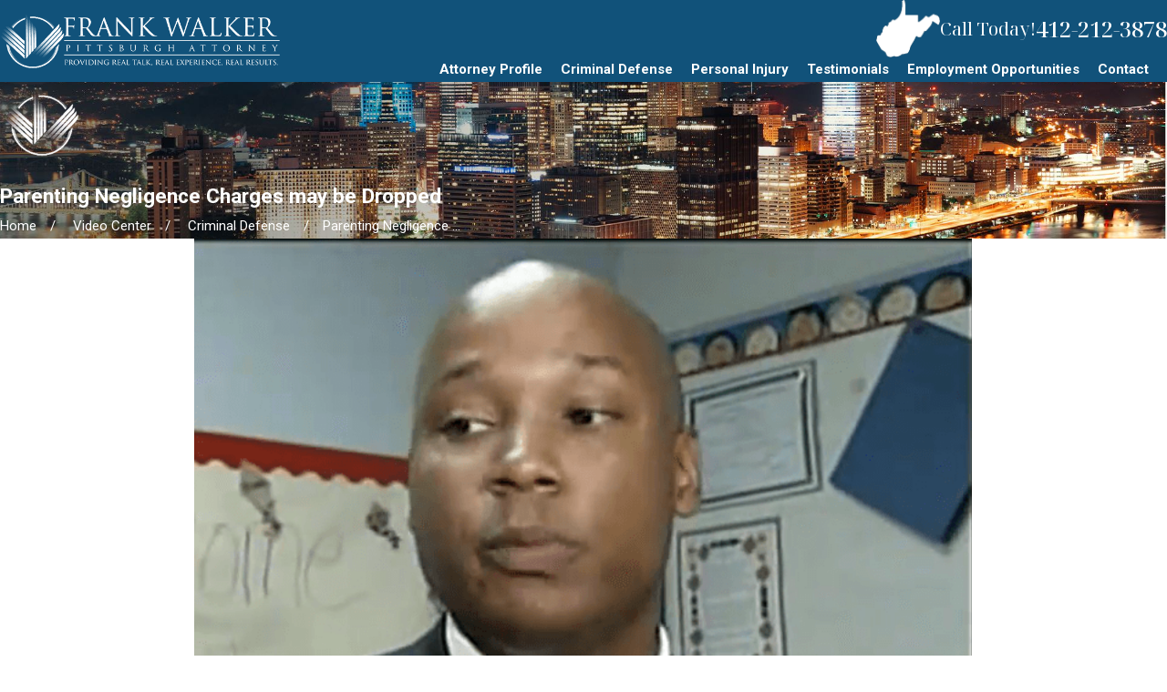

--- FILE ---
content_type: text/plain
request_url: https://www.google-analytics.com/j/collect?v=1&_v=j102&a=1512354422&t=pageview&_s=1&dl=https%3A%2F%2Fwww.frankwalkerlaw.com%2Fvideo-center%2Fcriminal-defense%2Fparenting-negligence-charges-may-be-dropped%2F&ul=en-us%40posix&dt=Parenting%20Negligence%20Charges%20may%20be%20Dropped%20%7C%20Pittsburgh%20Criminal%20Defense%20Lawyer%20%7C%20Frank%20Walker%20Law&sr=1280x720&vp=1280x720&_u=IGBAgEABAAAAACAAI~&jid=1427592166&gjid=2027366845&cid=1487528674.1769214707&tid=UA-22910664-1&_gid=968773772.1769214707&_slc=1&z=898872856
body_size: -451
content:
2,cG-LWL6WH2CXK